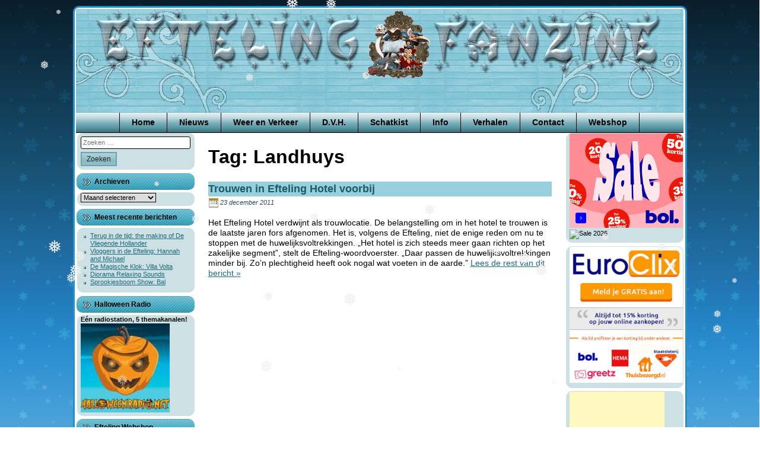

--- FILE ---
content_type: text/html; charset=utf-8
request_url: https://www.google.com/recaptcha/api2/aframe
body_size: 267
content:
<!DOCTYPE HTML><html><head><meta http-equiv="content-type" content="text/html; charset=UTF-8"></head><body><script nonce="h8agbfoJJNN3GxNPX7n-fQ">/** Anti-fraud and anti-abuse applications only. See google.com/recaptcha */ try{var clients={'sodar':'https://pagead2.googlesyndication.com/pagead/sodar?'};window.addEventListener("message",function(a){try{if(a.source===window.parent){var b=JSON.parse(a.data);var c=clients[b['id']];if(c){var d=document.createElement('img');d.src=c+b['params']+'&rc='+(localStorage.getItem("rc::a")?sessionStorage.getItem("rc::b"):"");window.document.body.appendChild(d);sessionStorage.setItem("rc::e",parseInt(sessionStorage.getItem("rc::e")||0)+1);localStorage.setItem("rc::h",'1769302073363');}}}catch(b){}});window.parent.postMessage("_grecaptcha_ready", "*");}catch(b){}</script></body></html>